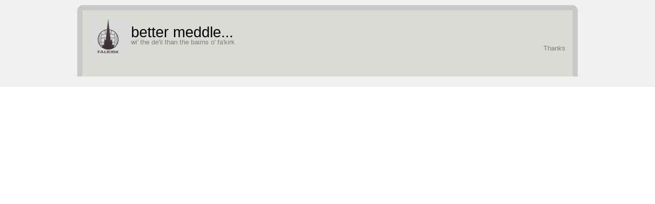

--- FILE ---
content_type: text/html; charset=UTF-8
request_url: https://bettermeddle.org.uk/archive/match.php?season=1934&id=203&type=1
body_size: 2545
content:
<!DOCTYPE html PUBLIC "-//W3C//DTD XHTML 1.0 Strict//EN" "http://www.w3.org/TR/xhtml1/DTD/xhtml1-strict.dtd">
<html xmlns="http://www.w3.org/1999/xhtml" lang="en">


<!--  Version: Multiflex-5.3 / Grid Toolbox                 -->
<!--  Date:    January 22, 2008                             -->
<!--  Design:  www.1234.info                                -->
<!--  License: Fully open source without restrictions.      -->
<!--           Please keep footer credits with the words    -->
<!--           "Design by 1234.info". Thank you!            -->

<head>
  <meta http-equiv="content-type" content="text/html; charset=utf-8" />
  <meta http-equiv="cache-control" content="no-cache" />
  <meta http-equiv="expires" content="3600" />
  <meta name="revisit-after" content="2 days" />
  <meta name="robots" content="index,follow" />
  <meta name="publisher" content="Your publisher infos here" />
  <meta name="copyright" content="Your copyright infos here" />
  <meta name="author" content="Andrew" />
  <meta name="distribution" content="global" />
  <meta name="description" content="Your container description here" />
  <meta name="keywords" content="Your keywords, keywords, keywords, here" />
  <link rel="stylesheet" type="text/css" media="screen,projection,print" href="../css/mf53_reset.css" />
  <link rel="stylesheet" type="text/css" media="screen,projection,print" href="../css/mf53_grid.css" />
  <link rel="stylesheet" type="text/css" media="screen,projection,print" href="../css/mf53_content.css" />
  <link rel="icon" type="image/x-icon" href="../img/favicon.ico" />
  <title>bettermeddle...</title>
</head>

<!-- Global IE fix to avoid layout crash when single word size wider than column width -->
<!-- Following line MUST remain as a comment to have the proper effect -->
<!--[if IE]><style type="text/css"> body {word-wrap: break-word;}</style><![endif]-->

<body>

  <!-- CONTAINER FOR ENTIRE PAGE -->
  <div class="container">

    <!-- A. HEADER -->
    <div class="corner-top"></div>
    <div class="header">
      <div class="header-top">

        <!-- A.1 SITENAME -->
        <a class="sitelogo" href="../" title="Home"></a>
        <div class="sitename">
		<h1>better meddle...</h1>
		<h2>wi' the de'il than the bairns o' fa'kirk</h2>
        </div>

        <!-- A.3 GLOBAL NAVIGATION -->
        <div class="navglobal">
          <ul>

            <li><a href="../thanks" title="">Thanks</a></li>

          </ul>
        </div>
      </div>



--- FILE ---
content_type: text/css
request_url: https://bettermeddle.org.uk/css/mf53_reset.css
body_size: 1684
content:
/****************************************************************/
/*   Design:   Multiflex-5.3                                    */
/*   File:     Reset all grid and content styles                */
/*--------------------------------------------------------------*/
/*   Design:   www.1234.info                                    */
/*   Date:     January 22, 2008                                 */
/*--------------------------------------------------------------*/
/*   License:  Fully open source without restrictions.          */
/*             Please keep footer credits with the words        */
/*             "Design by 1234.info". Thank you!                */
/****************************************************************/

/***********/
/*  RESET  */
/***********/

html{color:rgb(0,0,0); background:rgb(255,255,255);}
body,div,dl,dt,dd,ul,ol,li,h1,h2,h3,h4,h5,h6,pre,code,form,fieldset,legend,input,textarea,p,blockquote,th,td{margin:0; padding:0;}
table{border-collapse:collapse; border-spacing:0;}
fieldset,img{border:0;}
address,caption,cite,code,dfn,em,strong,th,var{font-style:normal; font-weight:normal;}
li{list-style:none;}
caption,th{text-align:left;}
h1,h2,h3,h4,h5,h6{font-size:100%; font-weight:normal;}
q:before,q:after{content:'';}
abbr,acronym {border:0; font-variant:normal;}
sup {vertical-align:text-top;} /* to preserve line-height and selector appearance */
sub {vertical-align:text-bottom;} /* to preserve line-height and selector appearance */
input,textarea,select{font-family:inherit;font-size:inherit;font-weight:inherit;} /* to preserve line-height and selector appearance */
legend{color:rgb(0,0,0);} /*because legend doesn't inherit in IE */

--- FILE ---
content_type: text/css
request_url: https://bettermeddle.org.uk/css/mf53_grid.css
body_size: 13934
content:
/****************************************************************/
/*   Design:   Multiflex-5.3                                    */
/*   File:     Grid Toolbox                                     */
/*--------------------------------------------------------------*/
/*   Design:   www.1234.info                                    */
/*   Date:     January 22, 2008                                 */
/*--------------------------------------------------------------*/
/*   License:  Fully open source without restrictions.          */
/*             Please keep footer credits with the words        */
/*             "Design by 1234.info". Thank you!                */
/****************************************************************/

/******************/
/* GLOBAL LAYOUT  */
/******************/

 body {font-size:62.5%; background-color:rgb(240,240,240); font-family:arial,sans-serif;} /*Font-size: 1.0em = 10px when browser default size is 16px*/
.container {width:978px; padding-top:10px; padding-bottom:20px; margin:0 auto; font-size:1.0em;}
.header {width:958px; min-height:130px /*Non-IE6*/; height:auto !important /*Non-IE6*/; height:130px /*IE6*/; border-left:solid 10px rgb(200,200,200); border-right:solid 10px rgb(200,200,200); background:rgb(225,225,225) url(../img/bg_header.jpg) repeat-x /*Total header background image entered here. Height: 125px*/; font-size:1.0em;}
.header-top {clear:both; width:958px; height:100px; background:rgb(218,218,218) url(../img/bg_header_top.jpg) repeat-x /*Top header background image entered here. Height: 100px*/; font-size:1.0em;}
.header-bottom {clear:both; width:958px; min-height:30px /*Non-IE6*/; height:auto !important /*Non-IE6*/; height:30px /*IE6*/; background:rgb(255,255,255) url(../img/bg_header_bottom.jpg) repeat-x /*Bottom header background image entered here: Height: 25 px*/; font-size:1.0em;}
.navbar {white-space:nowrap /*IE hack*/; float:left; width:958px; border-left:solid 10px rgb(200,200,200); border-right:solid 10px rgb(200,200,200); background-color:rgb(225,225,225); font-family:tahoma,arial,sans-serif; font-size:130% !important /*Non-IE6*/; font-size:120% /*IE6*/;} /*Color navigation bar normal mode*/
.main {clear:both; width:958px; padding:10px 0 20px 0; border-left:solid 10px rgb(200,200,200); border-right:solid 10px rgb(200,200,200); background-color:rgb(200,200,200); font-size:1.0em;}
.content {display:inline; /*Fix IE floating margin bug*/; float:left; width:676px; background-color:rgb(200,200,200); font-size:1.0em; overflow:visible !important /*Non-IE6*/; overflow:hidden /*IE6*/;}
.subcontent {display:inline /*Fix IE floating margin bug*/; float:right; width:270px; background-color:rgb(200,200,200); font-size:1.0em; overflow:visible !important /*Non-IE6*/; overflow:hidden /*IE6*/;}
.footer {clear:both; width:958px; padding:1.0em 0 1.0em 0; border-left:solid 10px rgb(200,200,200); border-right:solid 10px rgb(200,200,200); background-color:rgb(225,225,225); font-size:1.1em !important /*Non-IE6*/; font-size:1.0em /*IE6*/; overflow:visible !important /*Non-IE6*/; overflow:hidden /*IE6*/;}

/****************/
/*  HEADER-TOP  */
/****************/

/* Sitename and slogan */
.sitelogo {width:70px; height:70px; position:absolute; z-index:1; margin:15px 0 0 15px; background:url(../img/bg_logo.gif);}
.sitename {width:300px; height:70px; position:absolute; z-index:1; margin:27px 0 0 95px; overflow:hidden;}
.sitename h1 {font-family:"trebuchet ms",arial,sans serif; font-weight:normal; font-size:290% !important /*Non-IE6*/; font-size:260% /*IE6*/;}
.sitename h2 {font-family:verdana,arial,sans serif; margin-top:-5px; padding-bottom:2px; color:rgb(125,125,125); height:20px; font-weight:normal; font-size:130% !important /*Non-IE6*/; font-size:120% /*IE6*/;}
.sitename a{text-decoration:none; color:rgb(125,125,125);}
.sitename a:hover {text-decoration:none;}

/* Button navigation */
.navbutton {width:400px; position:absolute; z-index:2; margin-top:26px; margin-left:547px !important /*Non-IE6*/; margin-left:550px /*IE6*/;}
.navbutton ul {float:right;}
.navbutton li {display:inline; list-style:none;}
.navbutton li a {padding-left:3px;}
.navbutton a:hover {text-decoration:none;}
.navbutton a img {height:32px;}

/* Global navigation */
.navglobal {width:600px; position:absolute; z-index:3; margin-top:65px; margin-left:349px !important /*Non-IE6*/; margin-left:351px /*IE6*/;}
.navglobal ul {float:right; font-weight:normal;}	
.navglobal li {display:inline; list-style:none;}
.navglobal li a {display:block; float:left; padding:2px 5px 2px 5px; color:rgb(125,125,125); text-decoration:none; font-size:130% !important /*Non-IE6*/; font-size:120% /*IE6*/;}
.navglobal a:hover {text-decoration:none; color:rgb(255,255,255);}

/*******************/
/*  HEADER BOTTOM  */
/*******************/

/* Breadcrumb */
.header-bottom ul {float:left; width:730px; list-style:none; padding:8px 0 3px 10px !important /*Non-IE6*/; padding:8px 0 3px 10px /*IE6*/;}
.header-bottom ul li {display:inline; padding:0 0 0 10px; background:transparent url(../img/bg_bullet_arrow.gif) no-repeat 0 50%; font-size:110% !important /*Non-IE6*/; font-size:100% /*IE6*/;}
.header-bottom ul li.nobullet {display:inline; padding:0; background:none; color:rgb(75,75,75);}
.header-bottom ul a {color:rgb(128,128,128); font-weight:bold; text-decoration:none;}
.header-bottom ul a:hover {color:rgb(42,90,138);}

/* Search form */
.header-bottom .searchform {float:right; width:130px;}
.header-bottom .searchform form fieldset {float:right; border:none; padding-top:5px; padding-right:10px;}
.header-bottom .searchform input.field {width:15.0em; height:1.2em; padding:1px !important /*Non-IE6*/; padding:2px /*IE6*/; border:solid 1px rgb(200,200,200); background-color:rgb(255,255,255); font-size:110% !important /*Non-IE6*/; font-size:100% /*IE6*/;}
.header-bottom .searchform input.button {width:4.5em; height:1.6em; background-color:rgb(240,240,240); border:solid 1px rgb(150,150,150); text-align:center; color:rgb(100,100,100); font-size:110% !important /*Non-IE6*/; font-size:100% /*IE6*/;}
.header-bottom .searchform input.button:hover {cursor:pointer; border:solid 1px rgb(80,80,80); background-color:rgb(128,128,128); color:rgb(80,80,80);}

/********************/
/*  NAVIGATION BAR  */
/********************/

/* Main menu */
.navbar ul {list-style-type:none;}
.navbar ul li {float:left; z-index:auto !important /*Non-IE6*/; z-index:1000 /*IE6*/; background-color:rgb(225,225,225);}
.navbar ul li a {float:none !important /*Non-IE6*/; float:left /*IE-6*/; display:block; height:3.1em; line-height:3.1em; padding:0 16px 0 16px; text-decoration:none; font-weight:bold; color:rgb(100,100,100); border-right:solid 0px rgb(215,215,215);}
.navbar ul li ul {display:none; border:none;}

/* Submenu (Non-IE6 hovering) */
.navbar ul li:hover {position:relative;} /*Sylvain IE hack*/
.navbar ul li:hover a {background-color:rgb(235,235,235); text-decoration:none;} /*Color main cells hovering mode*/
.navbar ul li:hover ul {display:block; width:10.0em; position:absolute; z-index:1000; top:3.0em; margin-top:0.1em; left:0; padding:0px 16px 0px 16px; border-top:solid 1px rgb(215,215,215);}
.navbar ul li:hover ul li a {white-space:normal; display:block; width:10.0em; height:auto; line-height:1.3em; margin-left:-17px; padding:4px 16px 4px 16px; border-right:solid 1px rgb(215,215,215); border-left:solid 1px rgb(215,215,215); border-bottom: solid 1px rgb(215,215,215); background-color:rgb(235,235,235); font-weight:normal; color:rgb(100,100,100);} /*Color subcells normal mode*/
.navbar ul li:hover ul li a:hover {background-color:rgb(225,225,225); text-decoration:none;} /*Color subcells hovering mode*/

/* Submenu (IE6 hovering) */
.navbar table {position:absolute; z-index:1000; top:0px; left:-1px; border-collapse:collapse;}
.navbar ul li a:hover {position:relative /*Sylvain IE hack*/; z-index:1000 /*Sylvain IE hack*/; background-color:rgb(235,235,235); text-decoration:none;} /*Color main cells hovering mode*/
.navbar ul li a:hover ul {display:block; width:10.0em; position:absolute; z-index:1000; top:3.1em; t\op:3.0em; left:0px; marg\in-top:0.1em; border-top:solid 1px rgb(215,215,215); }
.navbar ul li a:hover ul li a {white-space:normal; display:block; w\idth:10.0em; height:1px; line-height:1.3em; padding:4px 16px 4px 16px; border-right:solid 1px rgb(215,215,215); border-left:solid 1px rgb(215,215,215); border-bottom: solid 1px rgb(215,215,215); background-color:rgb(235,235,235); font-weight:normal; color:rgb(100,100,100);} /*Color subcells normal mode*/
.navbar ul li a:hover ul li a:hover {background-color:rgb(225,225,225); text-decoration:none;} /*Color subcells hovering mode*/

/*************/
/*  CONTENT  */
/*************/

/* Content cell (no subcells) */
.content-cell {width:676px; background-color:rgb(255,255,255);}

/* Content cell + subcells (subcells are NOT in boxform)  */
.content-cell-nobox {width:676px; background-color:rgb(255,255,255);}
.content-subcell-left-nobox {display:inline; float:left; width:337px; border-right:solid 1px rgb(215,215,215) /*Use this statement if left column is longer than the right column. Activate by removing "xx_" from property name*/; background-color:rgb(255,255,255);}
.content-subcell-right-nobox {display:inline; float:right; width:337px; border-left:solid 1px rgb(215,215,215)/*Use this statement if right columnn is longer than the left column. De-activate by adding "xx_" to propery name*/; background-color:rgb(255,255,255);}

/* Content cell + subcells (subcells ARE in boxform) */
.content-cell-box {width:676px; background-color:transparent;}
.content-subcell-left-box {display:inline; float:left; width:333px; background-color:transparent;}
.content-subcell-right-box {display:inline; float:right; width:333px;  background-color:transparent;}
.content-subcell-cell-box {width:333px; background-color:rgb(255,255,255);}

/***************/
/* SUBCONTENT  */
/***************/

.subcontent-cell {width:270px; float:right; background-color:rgb(255,255,255);}

/************/
/*  FOOTER  */
/************/
.footer p {clear:both; line-height:1.3em; text-align:center; color:rgb(125,125,125); font-weight:bold; font-size:110%;}
.footer p.credits {clear:both; font-weight:normal;}
.footer a, .footer a:visited {text-decoration:underline; color:rgb(125,125,125);}
.footer a:hover {text-decoration:none; color:rgb(0,0,0);}

/*********************/
/*  ROUNDED CORNERS  */
/*********************/

/* Page */
.corner-top {width:978px; height:10px; background:transparent url(../img/bg_corner_top.gif) no-repeat; overflow:hidden;}
.corner-bottom {width:978px; height:10px; padding-bottom:20px; background:transparent url(../img/bg_corner_bottom.gif) no-repeat; overflow:hidden;}

/* Content */
.content-cell-corner-top {clear:both; width:676px; height:7px; background:white url(../img/bg_corner_content_cell_top.gif) no-repeat; overflow:hidden;}
.content-cell-corner-bottom {clear:both; width:676px; height:7px; margin-bottom:10px; background:transparent url(../img/bg_corner_content_cell_bottom.gif) no-repeat; overflow:hidden;}
.content-subcell-corner-top {width:333px; height:7px; background:transparent url(../img/bg_corner_content_subcell_top.gif) no-repeat; overflow:hidden;}
.content-subcell-corner-bottom {width:333px; height:7px; margin-bottom:10px; background:transparent url(../img/bg_corner_content_subcell_bottom.gif) no-repeat; overflow:hidden;}

/* Subcontent */
.subcontent-cell-corner-top {clear:both; width:270px; height:7px; background:transparent url(../img/bg_corner_subcontent_cell_top.gif) no-repeat; overflow:hidden;}
.subcontent-cell-corner-bottom {clear:both; width:270px; height:7px; margin-bottom:10px; background:transparent url(../img/bg_corner_subcontent_cell_bottom.gif) no-repeat; overflow:hidden;}

/******************/
/*  CLEAR FLOATS  */
/******************/
.container:after, .header:after, .header-top:after, .header-bottom:after, .navbar:after, .main:after, .content:after, .content div:after, .subcontent:after, .subcontent div:after, .footer:after {content:"."; display:block; height:0; clear:both; visibility:hidden;}
.content-cell:after, .content-subcell-left:after, .content-subcell-right:after, .content-subcell-cell:after, .content-cell-box:after, .content-subcell-left-box:after, .content-subcell-right-box:after, .content-subcell-cell-box:after, .subcontent-cell:after {content:"."; display:block; height:0; clear:both; visibility:hidden;}
.content-cell-corner-top:after, .content-cell-corner-bottom:after, .content-subcell-corner-top:after, .content-subcell-corner-bottom:after, .subcontent-cell-corner-top:after, .subcontent-cell-corner-bottom:after {content:"."; display:block; height:0; clear:both; visibility:hidden;}
 p:after {content:"."; display:block; height:0; /*clear:both; Do not use here to avoid paragraphs clearing next to images*/;  visibility:hidden;}
 
/**************/
/*  PRINTING  */
/**************/
/* To avoid that some layouts may break during printing */
/* we remove one vertical border-line for the subcells  */                 
@media print {.content-subcell-right-nobox {display:inline; float:right; width:337px; border-left:none; background-color:rgb(255,255,255);}}

 /********************************************/
/*  USED ONLY FOR DEMO PAGE FOR GRID SETUP  */
/*  Do not use for operational purposes     */
/********************************************/
.main p.demo {margin:0; padding:10px 20px 50px 20px;}

/******************************************/
/*  ADDITIONAL USER STYLES                */
/*  If you want to add your own styles,   */
/*  then add them here in order to avoid  */
/*  a mixup with the default styles       */
/*  Do not use for operational purposes   */
/******************************************/




--- FILE ---
content_type: text/css
request_url: https://bettermeddle.org.uk/css/mf53_content.css
body_size: 26670
content:
/****************************************************************/
/*   Design:   Multiflex-5.3                                    */
/*   File:     Content Toolbox                                  */
/*--------------------------------------------------------------*/
/*   Design:   www.1234.info                                    */
/*   Date:     January 22, 2008                                 */
/*--------------------------------------------------------------*/
/*   License:  Fully open source without restrictions.          */
/*             Please keep footer credits with the words        */
/*             "Design by 1234.info". Thank you!                */
/****************************************************************/

/*************/
/*  CONTENT  */
/*************/

/* Heading -- Standard icon (Full-width) */
.main h1.pagetitle {margin:0 0 0.5em 0; padding:1px 0 1px 32px; background: url(../img/icon_pagetitle.gif) no-repeat; background-position:center left; color:rgb(255,255,255); font-weight:bold; font-size:220% !important /*Non-IE6*/; font-size:200% /*IE6*/;}
.content h1 {margin:0; padding:5px 50px 12px 20px; border-bottom:solid 1px rgb(215,215,215); background: url(../img/icon_celltitle_level1.gif) no-repeat; background-position:632px 5px; color:rgb(75,75,75); font-weight:bold; font-size:220% !important /*Non-IE6*/; font-size:200% /*IE6*/;}
.content h2 {clear:both; /*Start IE Hack*/ position:relative; z-index:1; top:-1px /* End IE Hack to remove vertical -1px margin bug otherwise produced by margin*/; margin: 0 20px 0 20px; padding:15px 35px 5px 0; border-top:solid 1px rgb(215,215,215); background: url(../img/icon_celltitle_level2.gif) no-repeat;  background-position:right 15px; color:rgb(75,75,75); font-weight:bold; font-size:180% !important /*Non-IE6*/; font-size:160% /*IE6*/;}
.content h3 {margin:1.0em 0 -0.3em 0; padding:0 20px 0 20px; color:rgb(75,75,75); font-weight:bold; font-size:180% !important /*Non-IE6*/; font-size:160% /*IE6*/;}
.content h3.line {/*Start IE Hack*/ position:relative; z-index:1; top:-1px; /* End IE Hack vertical alignment to blend top border with h1, if directly after each other*/ margin:0 20px -0.3em 20px; padding:1.0em 0 0 0; border-top:solid 1px rgb(215,215,215);}
.content h4 {margin:1.0em 0 -0.3em 0; padding:0 20px 0 20px; color:rgb(75,75,75); font-weight:bold; font-size:160% !important /*Non-IE6*/; font-size:140% /*IE6*/;}
.content h5 {margin:1.0em 0 -0.5em 0; padding:0 20px 0 20px; color:rgb(75,75,75); font-weight:bold; font-size:140% !important /*Non-IE6*/; font-size:125% /*IE6*/;}
.content h6 {margin:0.4em 0 0.5em 0; padding:0 20px 0 20px; color:rgb(50,50,50); font-weight:normal; font-size:130% !important /*Non-IE6*/; font-size:115% /*IE6*/;}

/* Heading -- Special icon (Full-width) */
.content h1.contact {background: url(../img/icon_celltitle_contact.gif) no-repeat; background-position:616px 5px;}
.content h1.login {background: url(../img/icon_celltitle_login.gif) no-repeat; background-position:635px 5px;}
.content h1.search {background: url(../img/icon_celltitle_search.gif) no-repeat; background-position:631px 5px;}
.content h1.video {background: url(../img/icon_celltitle_video.gif) no-repeat; background-position:637px 5px;}
.content h1.audio {background: url(../img/icon_celltitle_audio.gif) no-repeat; background-position:631px 5px;}
.content h1.webtemplate {background: url(../img/icon_celltitle_webtemplate.gif) no-repeat; background-position:632px 5px;}
.content h1.document {background: url(../img/icon_celltitle_document.gif) no-repeat; background-position:635px 5px;}
.content h1.blog {background: url(../img/icon_celltitle_blog.gif) no-repeat; background-position:639px 5px;}
.content h1.forum {background: url(../img/icon_celltitle_forum.gif) no-repeat; background-position:635px 5px;}

/* Heading -- Standard icon (Half-width) */
.content-subcell-left-box h1, .content-subcell-right-box h1 {margin:0; padding:5px 50px 12px 20px; border-bottom:solid 1px rgb(215,215,215); background: url(../img/icon_celltitle_level1.gif) no-repeat; background-position:289px 3px; color:rgb(75,75,75); font-weight:bold; font-size:220% !important /*Non-IE6*/; font-size:200% /*IE6*/;}
.content-subcell-left-box h1.menu, .content-subcell-right-box h1.menu {margin:0; padding:5px 50px 12px 20px; border-bottom:solid 1px rgb(215,215,215); background: url(../img/icon_celltitle_menu.gif) no-repeat; background-position:289px 3px; color:rgb(75,75,75); font-weight:bold; font-size:220% !important /*Non-IE6*/; font-size:200% /*IE6*/;}


/* Heading -- Special icon (Half-width) */
.content-subcell-left-box h1.contact, .content-subcell-right-box h1.contact {background: url(../img/icon_celltitle_contact.gif) no-repeat; background-position:273px 5px;}
.content-subcell-left-box h1.login, .content-subcell-right-box h1.login {background: url(../img/icon_celltitle_login.gif) no-repeat; background-position:292px 5px;}
.content-subcell-left-box h1.search, .content-subcell-right-box h1.search {background: url(../img/icon_celltitle_search.gif) no-repeat; background-position:288px 5px;}
.content-subcell-left-box h1.video, .content-subcell-right-box h1.video {background: url(../img/icon_celltitle_video.gif) no-repeat; background-position:294px 5px;}
.content-subcell-left-box h1.audio, .content-subcell-right-box h1.audio {background: url(../img/icon_celltitle_audio.gif) no-repeat; background-position:288px 5px;}
.content-subcell-left-box h1.webtemplate, .content-subcell-right-box h1.webtemplate {background: url(../img/icon_celltitle_webtemplate.gif) no-repeat; background-position:289px 5px;}
.content-subcell-left-box h1.document, .content-subcell-right-box h1.document {background: url(../img/icon_celltitle_document.gif) no-repeat; background-position:292px 5px;}
.content-subcell-left-box h1.blog, .content-subcell-right-box h1.blog {background: url(../img/icon_celltitle_blog.gif) no-repeat; background-position:296px 5px;}
.content-subcell-left-box h1.forum, .content-subcell-right-box h1.forum {background: url(../img/icon_celltitle_forum.gif) no-repeat; background-position:292px 5px;}

/* Heading -- No icon */
.main h1.pagetitle-noicon {margin:0 0 0.5em 0; padding:1px 0 1px 0; background:none; color:rgb(255,255,255); font-weight:normal; font-size:220% !important /*Non-IE6*/; font-size:200% /*IE6*/;}
.content h1.noicon {background:none;}
.content h2.noicon {background:none;}

/* Paragraph text */
.content p {margin:1.0em 0 1.0em 0; color:rgb(0,0,0); line-height:1.3em; padding: 0 20px 0 20px; font-size:131% !important /*Non-IE6*/; font-size:115% /*IE6*/;}
.content p.details {margin:-0.2em 0 1.0em 0; line-height:1.0em; font-size:120% !important /*Non-IE6*/; font-size:110% /*IE6*/;}
.content blockquote {clear:both; margin:0 30px 0.6em 30px; font-size:90%;}

/* List */
.content ul {margin:1.4em 0 1.0em 0; padding:0em 20px 0em 20px; list-style:none;}
.content ul li {margin:0 0 0.3em 2px; padding:0 0 0 12px; background:url(../img/bg_bullet_square.gif) no-repeat 0 0.5em; line-height:1.3em; font-size:131% !important /*Non-IE6*/; font-size:115% /*IE6*/;}
.content ol {margin:1.4em 0 1.0em 0; padding:0 20px 0 40px !important /*Non-IE6*/; padding:0 20px 0 50px /*IE6*/;}
.content ol li {list-style-type:decimal; list-style-position:outside; margin:0 0 0.3em 3px; line-height:1.3em; font-size:131% !important /*Non-IE6*/; font-size:115% /*IE6*/;}
.content ul.indent {padding:0 50px 0 50px;}
.content ol.indent {padding:0 20px 0 70px !important /*Non-IE6*/; padding:0 20px 0 80px /*IE6*/;}

/* Table */
.content table {clear:both; /*width:636px;*/ margin:2.0em 0 0.2em 20px; table-layout:inherit; border-collapse:collapse; empty-cells:show; background-color:rgb(233,232,244);}
.content table.medium {clear:both; width:290px; margin:2.0em 0 0.2em 20px; table-layout:fixed; border-collapse:collapse; empty-cells:show; background-color:rgb(233,232,244);}
.content table th.top {height:2.5em; padding:0 7px 0 7px; empty-cells:show; background-color:rgb(175,175,175); text-align:left; color:rgb(255,255,255); font-weight:bold; font-size:120% !important /*Non-IE6*/; font-size:110% /*IE6*/;}
.content table th {height:2.0em; padding:2px 20px 2px 7px; border:solid 2px rgb(245,245,245); background-color:rgb(225,225,225); /*text-align:left;*/ color:rgb(80,80,80); font-weight:bold; font-size:120% !important /*Non-IE6*/; font-size:110% /*IE6*/;}
.content table td {height:1.8em; padding:2px 7px 2px 7px; border:solid 2px rgb(255,255,255); background-color:rgb(255,255,255); /*text-align:left;*/ font-weight:normal; color:rgb(80,80,80); font-size:120% !important /*Non-IE6*/; font-size:110% /*IE6*/;}
.content table td.sentoff {height:1.8em; padding:2px 7px 2px 7px; border:solid 2px rgb(255,255,255); background-color:rgb(255,255,255); /*text-align:left;*/ font-weight:normal; color:rgb(255,0,0); font-size:120% !important /*Non-IE6*/; font-size:110% /*IE6*/;}
.content p.caption {clear:both; margin:0.5em 0 2.0em 0; text-align:left; color:rgb(80,80,80); font-size:120% !important /*Non-IE6*/; font-size:110% /*IE6*/;}

/* Contact form (full-width) */
.contactform {width:636px; margin:1.0em 10px 0 20px;}
.contactform fieldset {padding:10px 0 10px 0 !important /*Non-IE6*/; padding:0 /*IE6*/; margin:0 0 20px 0; border:solid 1px rgb(220,220,220);}
.contactform fieldset legend {margin:0 0 0 5px !important /*Non-IE*/; margin:0 0 20px 5px /*IE6*/; padding:0 2px 0 2px; color:rgb(80,80,80); font-weight:bold;  font-size:131%;}
.contactform label.left {float:left; width:100px; margin:0 0 0 10px; padding:2px; font-size:100%;}
.contactform select.combo {width:175px; padding:2px; border:solid 1px rgb(200,200,200); font-size:120%;}
.contactform input.field {width:275px; padding:2px; border:solid 1px rgb(200,200,200); font-size:100%;}
.contactform textarea {width:275px; padding:2px; border:solid 1px rgb(200,200,200); font-size:100%;}
.contactform input.button {float:left; width:9.0em; margin-left:115px !important /*Non-IE6*/; margin-left:118px /*IE6*/; padding:3px !important /*Non-IE6*/; padding:2px /*IE6*/; background:rgb(230,230,230); border:solid 1px rgb(150,150,150); text-align:center; color:rgb(150,150,150); font-size:100%;}
.contactform input.button:hover {cursor:pointer; border:solid 1px rgb(80,80,80); background:rgb(220,220,220); color:rgb(80,80,80);}

/* Contact form (half-width) */
.content-subcell-left-nobox .contactform, .content-subcell-right-nobox .contactform, .content-subcell-left-box .contactform, .content-subcell-right-box .contactform  {width:297px; margin:1.0em 10px 0 20px;}
.content-subcell-left-nobox .contactform fieldset, .content-subcell-right-nobox .contactform fieldset, .content-subcell-left-box .contactform fieldset, .content-subcell-right-box .contactform fieldset {padding:10px 0 10px 0 !important /*Non-IE6*/; padding:0 /*IE6*/; margin:0 0 20px 0; border:solid 1px rgb(220,220,220);}
.content-subcell-left-nobox .contactform fieldset legend, .content-subcell-right-nobox .contactform fieldset legend, .content-subcell-left-box .contactform fieldset legend, .content-subcell-right-box .contactform fieldset legend {margin:0 0 0 5px !important /*Non-IE*/; margin:0 0 20px 5px /*IE6*/; padding:0 2px 0 2px; color:rgb(80,80,80); font-weight:bold;  font-size:131%;}
.content-subcell-left-nobox .contactform label.left, .content-subcell-right-nobox .contactform label.left, .content-subcell-left-box .contactform label.left, .content-subcell-right-box .contactform label.left {float:left; width:100px; margin:0; padding:2px; font-size:100%;}
.content-subcell-left-nobox .contactform select.combo, .content-subcell-right-nobox .contactform select.combo, .content-subcell-left-box .contactform select.combo, .content-subcell-right-box .contactform select.combo {width:140px; padding:2px; border:solid 1px rgb(200,200,200); font-size:100%;}
.content-subcell-left-nobox .contactform input.field, .content-subcell-right-nobox .contactform input.field, .content-subcell-left-box .contactform input.field, .content-subcell-right-box .contactform input.field {width:135px; padding:2px; border:solid 1px rgb(200,200,200); font-size:100%;}
.content-subcell-left-nobox .contactform textarea, .content-subcell-right-nobox .contactform textarea, .content-subcell-left-box .contactform textarea, .content-subcell-right-box .contactform textarea {width:242px; padding:2px; border:solid 1px rgb(200,200,200); font-size:100%;}
.content-subcell-left-nobox .contactform input.button, .content-subcell-right-nobox .contactform input.button, .content-subcell-left-box .contactform input.button, .content-subcell-right-box .contactform input.button {float:left; width:9.0em; margin-left:130px !important /*Non-IE6*/; margin-left:133px /*IE6*/; padding:3px !important /*Non-IE6*/; padding:2px /*IE6*/; background:rgb(230,230,230); border:solid 1px rgb(150,150,150); text-align:center; color:rgb(150,150,150); font-size:100%;}
.content-subcell-left-nobox .contactform input.button:hover, .content-subcell-right-nobox .contactform input.button:hover, .content-subcell-left-box .contactform input.button:hover, .content-subcell-right-box .contactform input.button:hover {cursor:pointer; border:solid 1px rgb(80,80,80); background:rgb(220,220,220); color:rgb(80,80,80);}

/* Login form (full-width)*/
.content .loginform {width:636px; margin:1.0em 10px 0 20px;}
.content .loginform p {clear:both; margin:0; padding:0;}
.content .loginform fieldset {width:160px; border:none;}
.content .loginform label.top {float:left; width:125px; margin:0 0 2px 0; font-size:110%;}
.content .loginform label.right {float:left; width:125px; margin:5px 0 0 0; padding:0 0 0 3px; /*IE6*/; font-size:110%;}
.content .loginform input.field {width:158px; margin:0 0 5px 0; padding:0.1em 0 0.2em 0 !important /*Non-IE6*/; padding:0.2em 0 0.3em 0 /*IE6*/; border:solid 1px rgb(200,200,200); font-size:110%;}
.content .loginform input.checkbox {float:left; margin:5px 0 0 0 !important /*Non-IE6*/; margin:2px 0 0 -3px /*IE6*/; border:none;}
.content .loginform input.button {float:left; width:5.0em; margin:10px 0 5px 0; padding:1px; background:rgb(230,230,230); border:solid 1px rgb(150,150,150); text-align:center; color:rgb(150,150,150); font-size:110%;}
.content .loginform input.button:hover {cursor:pointer; border:solid 1px rgb(80,80,80); background:rgb(220,220,220); color:rgb(80,80,80);}

/* Login form (half-width)*/
.content-subcell-left-nobox .loginform, .content-subcell-right-nobox .loginform, .content-subcell-left-box .loginform, .content-subcell-right-box .loginform {width:297px; margin:1.0em 10px 0 20px;}

/* Search form (full-width)*/
.content .searchform {width:636px; margin:1.0em 10px 0 20px;}
.content .searchform fieldset {border:none;}
.content .searchform input.field {float:left; width:158px; padding:3px 0 3px 0; border:1px solid rgb(200,200,200); font-size:120%;}
.content .searchform input.button {clear:both; float:left; width:3.0em; margin-top:0.5em; padding:1px; background:rgb(230,230,230); border:solid 1px rgb(150,150,150); text-align:center; color:rgb(150,150,150); font-size:120%;}
.content .searchform input.button:hover {cursor:pointer; border:solid 1px rgb(80,80,80); background:rgb(220,220,220); color:rgb(80,80,80);}

/* Search form (half-width)*/
.content-subcell-left-nobox .searchform, .content-subcell-right-nobox .searchform, .content-subcell-left-box .searchform, .content-subcell-right-box .searchform {width:297px; margin:1.0em 10px 0 20px;;}

/* Media player (full-width)*/
.content .videoplayer {width:626px; height:367px; margin:10px 20px 10px 20px; border:solid 5px rgb(175,175,175);}
.content .audioplayer {width:626px; height:20px; margin:10px 20px 10px 20px; border:solid 5px rgb(175,175,175);}

/* Media player (half-width)*/
.content-subcell-left-nobox .videoplayer, .content-subcell-right-nobox .videoplayer, .content-subcell-left-box .videoplayer, .content-subcell-right-box .videoplayer {width:283px; height:177px; margin:10px 20px 10px 20px; border:solid 5px rgb(175,175,175);}
.content-subcell-left-nobox .audioplayer, .content-subcell-right-nobox .audioplayer, .content-subcell-left-box .audioplayer, .content-subcell-right-box .audioplayer {width:283px; height:20px; margin:10px 20px 10px 20px; border:solid 5px rgb(175,175,175);}

/****************/
/*  SUBCONTENT  */
/****************/

/* Heading -- Standard icon */
.subcontent h1 {margin:0; padding:5px 44px 12px 20px; border-bottom:solid 1px rgb(215,215,215); background:url(../img/icon_celltitle_level1.gif) no-repeat; background-position:225px 5px; color:rgb(75,75,75); font-weight:bold; font-size:220% !important /*Non-IE6*/; font-size:200% /*IE6*/;}
.subcontent h2 {/*Start IE Hack*/ position:relative; z-index:1; top:-1px; /* End IE Hack to remove vertical -1px margin bug otherwise produced by margin*/ margin:0 20px 0 20px; padding:15px 35px 5px 0; border-top:solid 1px rgb(215,215,215); background:url(../img/icon_celltitle_level2.gif) no-repeat;  background-position:right 15px; color:rgb(75,75,75); font-weight:bold; font-size:180% !important /*Non-IE6*/; font-size:160% /*IE6*/;}
.subcontent h3 {margin:1.0em 0 -0.3em 0; padding:0 20px 0 20px; color:rgb(75,75,75); font-weight:bold; font-size:180% !important /*Non-IE6*/; font-size:160% /*IE6*/;}
.subcontent h3.line {/*Start IE Hack*/ position:relative; z-index:1; top:-1px; /* End IE Hack vertical alignment to blend top border with h1, if directly after each other*/ margin:0 20px -0.3em 20px; padding:1.0em 0 0 0; border-top:solid 1px rgb(215,215,215);}
.subcontent h4 {margin:1.0em 0 -0.3em 0; padding:0 20px 0 20px; color:rgb(75,75,75); font-weight:bold; font-size:160% !important /*Non-IE6*/; font-size:140% /*IE6*/;}
.subcontent h5 {margin:1.0em 0 -0.6em 0; padding:0 20px 0 20px; color:rgb(75,75,75); font-weight:bold; font-size:140% !important /*Non-IE6*/; font-size:125% /*IE6*/;}
.subcontent h6 {margin:0.4em 0 0.5em 0; padding:0 20px 0 20px; color:rgb(50,50,50); font-weight:normal; font-size:130% !important /*Non-IE6*/; font-size:115% /*IE6*/;}

/* Heading - Special icon */
.subcontent h1.menu {background: url(../img/icon_celltitle_menu.gif) no-repeat; background-position:225px 5px;}
.subcontent h1.login {background: url(../img/icon_celltitle_login.gif) no-repeat; background-position:229px 5px;}
.subcontent h1.search {background: url(../img/icon_celltitle_search.gif) no-repeat; background-position:225px 5px;}
.subcontent h1.video {background: url(../img/icon_celltitle_video.gif) no-repeat; background-position:231px 5px;}
.subcontent h1.audio {background: url(../img/icon_celltitle_audio.gif) no-repeat; background-position:225px 5px;}
.subcontent h1.webtemplate {background: url(../img/icon_celltitle_webtemplate.gif) no-repeat; background-position:226px 5px;}
.subcontent h1.document {background: url(../img/icon_celltitle_document.gif) no-repeat; background-position:229px 5px;}
.subcontent h1.blog {background: url(../img/icon_celltitle_blog.gif) no-repeat; background-position:233px 5px;}
.subcontent h1.forum {background: url(../img/icon_celltitle_forum.gif) no-repeat; background-position:229px 5px;}

/* Heading -- Without icon */
.subcontent h1.noicon {background:none;}
.subcontent h2.noicon {background:none;}

/* Paragraph */
.subcontent p {margin:1.0em 0 1.0em 0; color:rgb(0,0,0); line-height:1.3em; padding: 0 20px 0 20px;  font-size:131% !important /*Non-IE6*/; font-size:115% /*IE6*/;}
.subcontent p.details {margin:-0.2em 0 1.0em 0; line-height:1.0em; font-size:120% !important /*Non-IE6*/; font-size:110% /*IE6*/;}
.subcontent blockquote {clear:both; margin:0 30px 0.6em 30px; font-size:90%;}

/* List */
.subcontent ul {margin:1.4em 0 1.0em 0; padding:0em 20px 0em 20px; list-style:none;}
.subcontent ul li {margin:0 0 0.3em 2px; padding:0 0 0 12px; background:url(../img/bg_bullet_square.gif) no-repeat 0 0.5em; line-height:1.3em; font-size:131% !important /*Non-IE6*/; font-size:115% /*IE6*/;}
.subcontent ol {margin:1.4em 0 1.0em 0; padding:0 20px 0 40px !important /*Non-IE6*/; padding:0 20px 0 50px /*IE6*/;}
.subcontent ol li {list-style-type:decimal; list-style-position:outside; margin:0 0 0.3em 3px; line-height:1.3em; font-size:131% !important /*Non-IE6*/; font-size:115% /*IE6*/;}
.subcontent ul.indent {padding:0 50px 0 50px;}
.subcontent ol.indent {padding:0 20px 0 70px !important /*Non-IE6*/; padding:0 20px 0 80px /*IE6*/;}

/* Table */
.subcontent table {clear:both; width:230px; margin:2.0em 0 0.2em 20px; table-layout: fixed; border-collapse:collapse; empty-cells:show; background-color:rgb(233,232,244);}
.subcontent table th.top {height:3.5em; padding:0 7px 0 7px; empty-cells:show; background-color:rgb(175,175,175); text-align:left; color:rgb(255,255,255); font-weight:bold; font-size:120% !important /*Non-IE6*/; font-size:110% /*IE6*/;}
.subcontent table th {height:3.0em; padding:2px 20px 2px 7px; border:solid 2px rgb(245,245,245); background-color:rgb(225,225,225); text-align:left; color:rgb(80,80,80); font-weight:bold; font-size:120% !important /*Non-IE6*/; font-size:110% /*IE6*/;}
.subcontent table td {height:3.0em; padding:2px 7px 2px 7px; border:solid 2px rgb(245,245,245); background-color:rgb(225,225,225); text-align:left; font-weight:normal; color:rgb(80,80,80); font-size:120% !important /*Non-IE6*/; font-size:110% /*IE6*/;}
.subcontent p.caption {clear:both; margin:0.5em 0 2.0em 0; text-align:left; color:rgb(80,80,80); font-size:120% !important /*Non-IE6*/; font-size:110% /*IE6*/;}

/* Contact form */
.subcontent .contactform {width:230px; margin:1.0em 10px 0 20px;}
.subcontent .contactform fieldset {padding:10px 0 10px 0 !important /*Non-IE6*/; padding:0 /*IE6*/; margin:0 0 20px 0; border:solid 1px rgb(220,220,220);}
.subcontent .contactform fieldset legend {margin:0 0 0 5px !important /*Non-IE*/; margin:0 0 20px 5px /*IE6*/; color:rgb(80,80,80); font-weight:bold;  font-size:131%;}
.subcontent .contactform label.left {float:left; width:85px; margin:0; padding:2px; font-size:100%;}
.subcontent .contactform select.combo {width:190px; padding:0px; border:solid 2px rgb(200,200,200); font-size:110%;}
.subcontent .contactform input.field {width:85px; padding:2px; border:solid 1px rgb(200,200,200); font-size:100%;}
.subcontent .contactform textarea {width:178px; padding:2px; border:solid 1px rgb(200,200,200); font-size:100%;}
.subcontent .contactform input.button {float:left; width:9.0em; margin-left:67px !important /*Non-IE6*/; margin-left:68px /*IE6*/; padding:3px !important /*Non-IE6*/; padding:2px /*IE6*/; background:rgb(230,230,230); border:solid 1px rgb(150,150,150); text-align:center; color:rgb(150,150,150); font-size:100%;}
.subcontent .contactform input.button:hover {cursor:pointer; border:solid 1px rgb(80,80,80); background:rgb(220,220,220); color:rgb(80,80,80);}

/* Login form */
.subcontent .loginform {width:230px; margin:10px 20px 0 20px;}
.subcontent .loginform p {clear:both; margin:0; padding:0;}
.subcontent .loginform fieldset {width:160px; border:none;}
.subcontent .loginform label.top {float:left; width:125px; margin:0 0 2px 0; font-size:110%;}
.subcontent .loginform label.right {float:left; width:125px; margin:5px 0 0 0; padding:0 0 0 3px; /*IE6*/; font-size:110%;}
.subcontent .loginform input.field {width:158px; margin:0 0 5px 0; padding:0.1em 0 0.2em 0 !important /*Non-IE6*/; padding:0.2em 0 0.3em 0 /*IE6*/; border:solid 1px rgb(200,200,200); font-size:110%;}
.subcontent .loginform input.checkbox {float:left; margin:5px 0 0 0 !important /*Non-IE6*/; margin:2px 0 0 -3px /*IE6*/; border:none;}
.subcontent .loginform input.button {float:left; width:5.0em; margin:10px 0 5px 0; padding:1px; background:rgb(230,230,230); border:solid 1px rgb(150,150,150); text-align:center; color:rgb(150,150,150); font-size:110%;}
.subcontent .loginform input.button:hover {cursor:pointer; border:solid 1px rgb(80,80,80); background:rgb(220,220,220); color:rgb(80,80,80);}

/* Search form */
.subcontent .searchform {width:230px; margin:10px 20px 0 20px;}
.subcontent .searchform fieldset {border:none;}
.subcontent .searchform input.field {float:left; width:158px; padding:0.1em 0 0.2em 0 !important /*Non-IE6*/; padding:0.2em 0 0.3em 0 /*IE6*/; border:1px solid rgb(200,200,200); font-size:120%;}
.subcontent .searchform input.button {clear:both; float:left; width:3.0em; margin-top:0.5em; padding:1px; background:rgb(230,230,230); border:solid 1px rgb(150,150,150); text-align:center; color:rgb(150,150,150); font-size:120%;}
.subcontent .searchform input.button:hover {cursor:pointer; border:solid 1px rgb(80,80,80); background:rgb(220,220,220); color:rgb(80,80,80);}

/* Side menu */
.sidemenu {clear:both; width:270px; margin:0; padding:0;}
.sidemenu ul {width:270px; margin:0; padding:0;}	
.sidemenu ul li {margin:0; padding:0; background:none; font-size:131% !important /*Non-IE6*/; font-size:115% /*IE6*/;}
.sidemenu li a {display:block; min-height:1.5em; height:auto !important /*Non-IE6*/; height:1.5em /*IE-6*/; line-height:1.5em; margin:0; padding:5px 20px 5px 20px; border-bottom:solid 1px rgb(200,200,200); color:rgb(75,75,75); font-weight:bold;}
.sidemenu li a:hover {background-color:rgb(240,240,240); color:rgb(75,75,75); text-decoration:none;}
.sidemenu li a:visited {color:rgb(75,75,75); text-decoration:none;}

/* Side menu */
.subcontent .videoplayer {width:224px; height:144px; margin:1.0em 20px 1.0em 20px; border:solid 5px rgb(175,175,175);}
.subcontent .audioplayer {width:224px; height:20px; margin:1.0em 20px 1.0em 20px; border:solid 5px rgb(175,175,175);}


/**********/
/* IMAGES */
/**********/

.main img {clear:both; float:left; margin:3px 15px 7px 0;  border:none;}
.main img.left {clear:both; float:left; margin:3px 15px 7px 0;  border:solid 3px rgb(200,200,200);}
.main img.center {clear:both; float:none; display:block; margin:0 auto;  border:solid 3px rgb(200,200,200);}
.main img.right {clear:both; float:right; margin:3px 0 7px 10px; border:solid 3px rgb(200,200,200);}


/*********/
/* LINKS */
/*********/

/* Text links */
.main a {color:rgb(70,122,167); font-weight:bold; text-decoration:none;}
.main a:hover {color:rgb(42,90,138); text-decoration:underline;}
.main a:visited {color:rgb(42,90,138);}

/*Image links */
.main a img {border:solid 3px rgb(200,200,200);}
.main a:hover img {border:solid 3px rgb(175,175,175);}

/******************************************/
/*  ADDITIONAL USER STYLES                */
/*  If you want to add your own styles,   */
/*  then add them here in order to avoid  */
/*  a mixup with the default styles.      */
/******************************************/
.main img.noborder {clear:both; float:left; border:none;}
.main img.nobordercenter {clear:both; float:none; margin:0 5px 0 0; border:none;}
.main img.noborderright {clear:both; float:right; margin:0 0 0 5px; border:none;}


